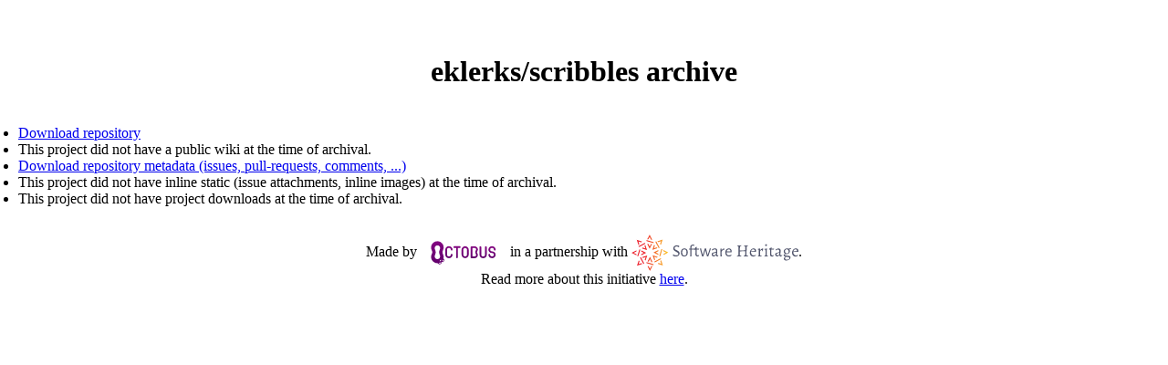

--- FILE ---
content_type: text/html
request_url: https://bitbucket-archive.softwareheritage.org/projects/ek/eklerks/scribbles.html
body_size: 991
content:
<!DOCTYPE html>
<html lang="en">
<head>
  <meta charset="utf-8">
  <meta http-equiv="Content-Type" content="text/html; charset=utf-8"/>
  <meta name=viewport content="width=device-width, initial-scale=1">
  <meta name="title" content="Mercurial Bitbucket Archive">
  <meta name="Description"
        content="Archive of the public Bitbucket Mercurial repositories">

  <link rel="apple-touch-icon" sizes="180x180" href="/images/apple-touch-icon.png">
  <link rel="icon" type="image/png" sizes="32x32" href="/images/favicon-32x32.png">
  <link rel="icon" type="image/png" sizes="16x16" href="/images/favicon-16x16.png">
  <link rel="manifest" href="/images/site.webmanifest">
  <link rel="mask-icon" href="/images/safari-pinned-tab.svg" color="#5bbad5">
  <meta name="msapplication-TileColor" content="#da532c">
  <meta name="theme-color" content="#ffffff">


  <title>Mercurial Bitbucket Archive | 
eklerks/scribbles archive
</title>
  <link type="text/css" rel="stylesheet" href="/style.css"/>
  
  
</head>
<body>






  
  <main class="project-archive">
    <header>
      <h1>eklerks/scribbles archive</h1>
    </header>
  <ul>
  <li>
    <a class="project-archive__link"
       title="Download repository"
       href="/new-static/f5/f59657ee-5319-4179-b9c7-c3f412e4ae80/f59657ee-5319-4179-b9c7-c3f412e4ae80-repository.tar.gz">Download repository</a>
  </li>
  <li>
    
      This project did not have a public wiki at the time of archival.
    
  </li>
  <li>
    <a class="project-archive__link"
       title="Download repository metadata"
       href="/new-static/f5/f59657ee-5319-4179-b9c7-c3f412e4ae80/f59657ee-5319-4179-b9c7-c3f412e4ae80-metadata.tar.gz">Download repository metadata
                                               (issues,
                                               pull-requests, comments,
                                               ...)</a>
  </li>
  <li>
    
      This project did not have inline static (issue attachments, inline images) at the time of archival.
    
  </li>
  <li>
    
      This project did not have project downloads at the time of archival.
    
  </li>
  </ul>
  </main>


<footer class="footer">
    Made by <a href="https://www.octobus.net" title="Octobus's website"><img class="footer__logo" src="/images/octobus_color.svg" alt="Octobus"/></a> in a partnership with <a href="https://www.softwareheritage.org" title="Software Heritage's website"><img class="footer__logo" alt="Software Heritage" src="/images/software-heritage-logo-title.svg"/></a>. <br/>
    Read more about this initiative <a href="https://octobus.net/blog/2020-04-23-heptapod-and-swh.html" title="SWH and Octobus partnership">here</a>.
</footer>
</body>
</html>